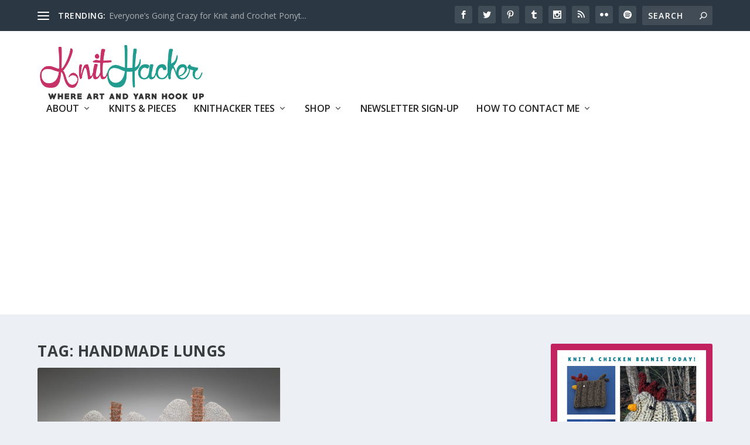

--- FILE ---
content_type: text/html; charset=utf-8
request_url: https://www.google.com/recaptcha/api2/aframe
body_size: 267
content:
<!DOCTYPE HTML><html><head><meta http-equiv="content-type" content="text/html; charset=UTF-8"></head><body><script nonce="Rn2gwtuVRb1MYTB9rLTOMQ">/** Anti-fraud and anti-abuse applications only. See google.com/recaptcha */ try{var clients={'sodar':'https://pagead2.googlesyndication.com/pagead/sodar?'};window.addEventListener("message",function(a){try{if(a.source===window.parent){var b=JSON.parse(a.data);var c=clients[b['id']];if(c){var d=document.createElement('img');d.src=c+b['params']+'&rc='+(localStorage.getItem("rc::a")?sessionStorage.getItem("rc::b"):"");window.document.body.appendChild(d);sessionStorage.setItem("rc::e",parseInt(sessionStorage.getItem("rc::e")||0)+1);localStorage.setItem("rc::h",'1769027485252');}}}catch(b){}});window.parent.postMessage("_grecaptcha_ready", "*");}catch(b){}</script></body></html>

--- FILE ---
content_type: application/javascript
request_url: https://www.etsy.com/affiliate-widget/etsywidget.1180188141856.js
body_size: 2460
content:
(function () {
    let fileUrl = new URL(document.currentScript.src);
    let endpoint = fileUrl.origin + '/affiliate-widget/click';
    let target_element = document.getElementById('etsywidget-1180188141856');
    if (!target_element) {
        console.log("Etsy Widget: Couldn't locate target element by ID");
        return;
    }

    target_element
        .attachShadow({ mode: 'open' })
        .innerHTML = `<link rel="preconnect" href="https://fonts.googleapis.com">
<link rel="preconnect" href="https://fonts.gstatic.com" crossorigin>
<link href="https://fonts.googleapis.com/css2?family=Poppins&display=swap" rel="stylesheet">
<style type="text/css">
     /* Font sizing for small screens */
    @media only screen and (max-width: 320px) {
        #etsy-widget-grid .etsy-widget-title {
            font-size: 14px !important;
        }
        #etsy-widget-grid .etsy-listing-title {
            font-size: 10px !important;
            line-height: 12px !important;
        }
        #etsy-widget-grid .etsy-caption-text {
            font-size: 7px !important;
            line-height: 9px !important;
        }
        #etsy-widget-grid .listing-details-container {
            font-size: 10px !important;
        }
    }
    @media only screen and (min-width: 320px) and (max-width: 450px) {
        #etsy-widget-grid .etsy-widget-title {
            font-size: 16px !important;
        }
        #etsy-widget-grid .etsy-listing-title {
            font-size: 12px !important;
            line-height: 14px !important;
        }
        #etsy-widget-grid .etsy-caption-text {
            font-size: 9px !important;
            line-height: 11px !important;
        }
        #etsy-widget-grid .listing-details-container {
            font-size: 10px !important;
        }
    }
    /* Font sizing for medium screens */
    @media only screen and (min-width: 450px) and (max-width: 700px) {
        #etsy-widget-grid .etsy-widget-title {
            font-size: 20px !important;
        }
        #etsy-widget-grid .etsy-listing-title {
            font-size: 14px !important;
            line-height: 16px !important;
        }
        #etsy-widget-grid .etsy-caption-text {
            font-size: 10px !important;
            line-height: 12px !important;
        }
        #etsy-widget-grid .listing-details-container {
            font-size: 12px !important;
        }
    }

    /* Don't shrink 1-2 listing widgets too small */
    #etsy-widget-grid.listings-1, #etsy-widget-grid.listings-2 {
        max-width: 450px !important;
    }
    #etsy-widget-grid.listings-3, #etsy-widget-grid.listings-4 {
        max-width: 900px !important;
    }

</style>
<style type="text/css">    
    /* Flexbox scaling for extra small screens - collapse into one column */
    @media only screen and (max-width: 350px) {  
        #etsy-widget-grid .widget-listing-container-of-3 {
            flex-direction: column !important;
        }
        #etsy-widget-grid .widget-listing-card-of-3 {
            flex-basis: 100% !important;
            max-width: 100% !important;
        }
    }
    
    /* Flexbox scaling for phones/tablets/desktop - show grid layout with 2 rows */
    @media only screen and (min-width: 350px) {
        #etsy-widget-grid .widget-listing-container-of-3, 
        #etsy-widget-grid .widget-listing-container-of-4 {
            flex-direction: row !important;
            flex-wrap: wrap !important;
        }      
        #etsy-widget-grid .widget-listing-card-of-3,
        #etsy-widget-grid .widget-listing-card-of-4 {
            flex-basis: 50% !important;
            max-width: 50% !important;
        }
        #etsy-widget-grid .widget-listing-container-of-3 #layout-index-2 {
            flex-basis: 100% !important;
            max-width: 100% !important;
            max-height: 50% !important;
        }
        #etsy-widget-grid .widget-listing-container-of-3 #layout-index-2 .widget-img-placeholder {
            padding-bottom: 50% !important;
        }
    }

    /* For 2-3 listing widgets, images should be wider and shorter when they take up a whole row */
    #etsy-widget-grid .widget-listing-container-of-2 .widget-img-placeholder {
        padding-bottom: 50% !important;
    }
    #etsy-widget-grid .widget-listing-container-of-2 .img-container,
    #etsy-widget-grid .widget-listing-container-of-3 #layout-index-2 .img-container {
        max-width: 100% !important;
        margin: 1.5% !important;
    }
</style>
<style>
    .shadow {
        box-shadow: 0px 4px 20px rgba(34, 34, 34, 0.15);
    }
</style>
<div id="etsy-widget-grid" class="listings-4" style="display: flex; justify-content: center; flex-direction: column; max-width: 900px; padding: 2%; margin: auto">
    <div class="grid-layout-4 shadow" style="max-width: 900px; justify-content: center; background: #FFFFFF; border-radius: 24px; padding: 12px 10px 8px 10px; margin: 2% 2% 4.5px 2%">
        <div style="width: 100%; height: 100%">
            <div class="widget-listing-container widget-listing-container-of-4" tabindex="0" aria-label="Ad unit preview with 4 listings" style="display: flex; width: 100%; flex-direction: column;">
                <div id="layout-index-0" class="widget-listing-card widget-listing-card-of-4" style="flex-grow: 1; flex-basis: 100%; max-width: 100%; height: 100%">
                    <div class="img-container" style="position: relative; height: 100%;  margin: auto; max-width: 450px; max-height: 300px; margin: 3%">
                        <a href="https://www.awin1.com/cread.php?awinmid=6220&amp;awinaffid=237187&amp;campaign=widget-1180188141856&amp;ued=https%3A%2F%2Fwww.etsy.com%2Flisting%2F1010001494%2Fdiy-rainbow-kit-craft-night-custom-boho%3Faffil%3Dfeed%26widget_id%3D1180188141856" data-listing-id="1010001494" target="_blank" rel="noopener noreferrer" style="text-decoration: none;">
                            <img src="https://i.etsystatic.com/29835949/r/il/eefa6e/6819847020/il_570xN.6819847020_2pim.jpg" alt="DIY Rainbow Kit, Craft Night, Custom, Boho, Event Activity, Workshop, Birthday, Do it yourself, Make Your Own Rainbow" style="object-fit: cover; position: absolute !important; left: 0; top: 0; width: 100%; height: 100%;">
                        </a>
                    <div class="widget-img-placeholder" style="display: block;padding-bottom: 80%;"></div>
                    </div>
                    <div class="listing-details-container" style="margin: 3%; font-size: 14px;">
                                <p style="font-family: 'Poppins',-apple-system,Helvetica Neue,Droid Sans,Arial,sans-serif; word-wrap: normal; overflow: hidden; text-overflow: ellipsis; white-space: nowrap; line-height: initial" aria-label="Listing title">
                                    <a class="etsy-listing-title" href="https://www.awin1.com/cread.php?awinmid=6220&amp;awinaffid=237187&amp;campaign=widget-1180188141856&amp;ued=https%3A%2F%2Fwww.etsy.com%2Flisting%2F1010001494%2Fdiy-rainbow-kit-craft-night-custom-boho%3Faffil%3Dfeed%26widget_id%3D1180188141856" data-listing-id="1010001494" target="_blank" rel="noopener noreferrer" style="color: #595959; text-decoration: none; font-weight: normal; font-size: 16px; line-height: 18px; font-style: normal;">
                                        DIY Rainbow Kit, Craft Night, Custom, Boho, Event Activity, Workshop, Birthday, Do it yourself, Make Your Own Rainbow
                                    </a>
                                </p>
                            <p style="font-family: 'Poppins',-apple-system,Helvetica Neue,Droid Sans,Arial,sans-serif;word-wrap: normal; line-height: initial"  aria-label="Shop name">
                                <a class="etsy-caption-text" href="https://www.awin1.com/cread.php?awinmid=6220&amp;awinaffid=237187&amp;campaign=widget-1180188141856&amp;ued=https%3A%2F%2Fwww.etsy.com%2Flisting%2F1010001494%2Fdiy-rainbow-kit-craft-night-custom-boho%3Faffil%3Dfeed%26widget_id%3D1180188141856" data-listing-id="1010001494" target="_blank" rel="noopener noreferrer" style="color: #595959; text-decoration: none; font-weight: normal; font-size: 12px; line-height: 14px; font-style: normal;">
                                    aBranchAndCord
                                </a>
                            </p>
                    </div>
                </div>
                <div id="layout-index-1" class="widget-listing-card widget-listing-card-of-4" style="flex-grow: 1; flex-basis: 100%; max-width: 100%; height: 100%">
                    <div class="img-container" style="position: relative; height: 100%;  margin: auto; max-width: 450px; max-height: 300px; margin: 3%">
                        <a href="https://www.awin1.com/cread.php?awinmid=6220&amp;awinaffid=237187&amp;campaign=widget-1180188141856&amp;ued=https%3A%2F%2Fwww.etsy.com%2Flisting%2F590084273%2Fwhite-cat-ceramic-yarn-bowl-knitting%3Faffil%3Dfeed%26widget_id%3D1180188141856" data-listing-id="590084273" target="_blank" rel="noopener noreferrer" style="text-decoration: none;">
                            <img src="https://i.etsystatic.com/11698445/r/il/bb84af/2250092964/il_570xN.2250092964_l9rt.jpg" alt="White Cat Ceramic Yarn Bowl, knitting bowl, crochet bowl, knitting and crochet accessory, pottery yarn bowl, gift for knitters" style="object-fit: cover; position: absolute !important; left: 0; top: 0; width: 100%; height: 100%;">
                        </a>
                    <div class="widget-img-placeholder" style="display: block;padding-bottom: 80%;"></div>
                    </div>
                    <div class="listing-details-container" style="margin: 3%; font-size: 14px;">
                                <p style="font-family: 'Poppins',-apple-system,Helvetica Neue,Droid Sans,Arial,sans-serif; word-wrap: normal; overflow: hidden; text-overflow: ellipsis; white-space: nowrap; line-height: initial" aria-label="Listing title">
                                    <a class="etsy-listing-title" href="https://www.awin1.com/cread.php?awinmid=6220&amp;awinaffid=237187&amp;campaign=widget-1180188141856&amp;ued=https%3A%2F%2Fwww.etsy.com%2Flisting%2F590084273%2Fwhite-cat-ceramic-yarn-bowl-knitting%3Faffil%3Dfeed%26widget_id%3D1180188141856" data-listing-id="590084273" target="_blank" rel="noopener noreferrer" style="color: #595959; text-decoration: none; font-weight: normal; font-size: 16px; line-height: 18px; font-style: normal;">
                                        White Cat Ceramic Yarn Bowl, knitting bowl, crochet bowl, knitting and crochet accessory, pottery yarn bowl, gift for knitters
                                    </a>
                                </p>
                            <p style="font-family: 'Poppins',-apple-system,Helvetica Neue,Droid Sans,Arial,sans-serif;word-wrap: normal; line-height: initial"  aria-label="Shop name">
                                <a class="etsy-caption-text" href="https://www.awin1.com/cread.php?awinmid=6220&amp;awinaffid=237187&amp;campaign=widget-1180188141856&amp;ued=https%3A%2F%2Fwww.etsy.com%2Flisting%2F590084273%2Fwhite-cat-ceramic-yarn-bowl-knitting%3Faffil%3Dfeed%26widget_id%3D1180188141856" data-listing-id="590084273" target="_blank" rel="noopener noreferrer" style="color: #595959; text-decoration: none; font-weight: normal; font-size: 12px; line-height: 14px; font-style: normal;">
                                    RobinBadgerPottery
                                </a>
                            </p>
                    </div>
                </div>
                <div id="layout-index-2" class="widget-listing-card widget-listing-card-of-4" style="flex-grow: 1; flex-basis: 100%; max-width: 100%; height: 100%">
                    <div class="img-container" style="position: relative; height: 100%;  margin: auto; max-width: 450px; max-height: 300px; margin: 3%">
                        <a href="https://www.awin1.com/cread.php?awinmid=6220&amp;awinaffid=237187&amp;campaign=widget-1180188141856&amp;ued=https%3A%2F%2Fwww.etsy.com%2Flisting%2F544581848%2Fbeginner-wall-art-cactus-hand-embroidery%3Faffil%3Dfeed%26widget_id%3D1180188141856" data-listing-id="544581848" target="_blank" rel="noopener noreferrer" style="text-decoration: none;">
                            <img src="https://i.etsystatic.com/16015078/r/il/b5dc87/1666517644/il_570xN.1666517644_qk2z.jpg" alt="Beginner Wall Art - Cactus Hand Embroidery Digital Pattern Pdf - Potted Cactus Embroidery hoop - Diy Pattern  Download  - Modern Embroidery" style="object-fit: cover; position: absolute !important; left: 0; top: 0; width: 100%; height: 100%;">
                        </a>
                    <div class="widget-img-placeholder" style="display: block;padding-bottom: 80%;"></div>
                    </div>
                    <div class="listing-details-container" style="margin: 3%; font-size: 14px;">
                                <p style="font-family: 'Poppins',-apple-system,Helvetica Neue,Droid Sans,Arial,sans-serif; word-wrap: normal; overflow: hidden; text-overflow: ellipsis; white-space: nowrap; line-height: initial" aria-label="Listing title">
                                    <a class="etsy-listing-title" href="https://www.awin1.com/cread.php?awinmid=6220&amp;awinaffid=237187&amp;campaign=widget-1180188141856&amp;ued=https%3A%2F%2Fwww.etsy.com%2Flisting%2F544581848%2Fbeginner-wall-art-cactus-hand-embroidery%3Faffil%3Dfeed%26widget_id%3D1180188141856" data-listing-id="544581848" target="_blank" rel="noopener noreferrer" style="color: #595959; text-decoration: none; font-weight: normal; font-size: 16px; line-height: 18px; font-style: normal;">
                                        Beginner Wall Art - Cactus Hand Embroidery Digital Pattern Pdf - Potted Cactus Embroidery hoop - Diy Pattern  Download  - Modern Embroidery
                                    </a>
                                </p>
                            <p style="font-family: 'Poppins',-apple-system,Helvetica Neue,Droid Sans,Arial,sans-serif;word-wrap: normal; line-height: initial"  aria-label="Shop name">
                                <a class="etsy-caption-text" href="https://www.awin1.com/cread.php?awinmid=6220&amp;awinaffid=237187&amp;campaign=widget-1180188141856&amp;ued=https%3A%2F%2Fwww.etsy.com%2Flisting%2F544581848%2Fbeginner-wall-art-cactus-hand-embroidery%3Faffil%3Dfeed%26widget_id%3D1180188141856" data-listing-id="544581848" target="_blank" rel="noopener noreferrer" style="color: #595959; text-decoration: none; font-weight: normal; font-size: 12px; line-height: 14px; font-style: normal;">
                                    GingerMuseEmbroidery
                                </a>
                            </p>
                    </div>
                </div>
                <div id="layout-index-3" class="widget-listing-card widget-listing-card-of-4" style="flex-grow: 1; flex-basis: 100%; max-width: 100%; height: 100%">
                    <div class="img-container" style="position: relative; height: 100%;  margin: auto; max-width: 450px; max-height: 300px; margin: 3%">
                        <a href="https://www.awin1.com/cread.php?awinmid=6220&amp;awinaffid=237187&amp;campaign=widget-1180188141856&amp;ued=https%3A%2F%2Fwww.etsy.com%2Flisting%2F981734051%2Fmini-series-pre-order-ceramic-paint%3Faffil%3Dfeed%26widget_id%3D1180188141856" data-listing-id="981734051" target="_blank" rel="noopener noreferrer" style="text-decoration: none;">
                            <img src="https://i.etsystatic.com/20162086/r/il/a3abb3/3175659993/il_570xN.3175659993_td9h.jpg" alt="MINI Series: PRE-ORDER Ceramic Paint Water Cup-w/ Multiple Colors, Gift for painter and artist, Handmade Watercolor Paint Cup, Painter&#39;s Pot" style="object-fit: cover; position: absolute !important; left: 0; top: 0; width: 100%; height: 100%;">
                        </a>
                    <div class="widget-img-placeholder" style="display: block;padding-bottom: 80%;"></div>
                    </div>
                    <div class="listing-details-container" style="margin: 3%; font-size: 14px;">
                                <p style="font-family: 'Poppins',-apple-system,Helvetica Neue,Droid Sans,Arial,sans-serif; word-wrap: normal; overflow: hidden; text-overflow: ellipsis; white-space: nowrap; line-height: initial" aria-label="Listing title">
                                    <a class="etsy-listing-title" href="https://www.awin1.com/cread.php?awinmid=6220&amp;awinaffid=237187&amp;campaign=widget-1180188141856&amp;ued=https%3A%2F%2Fwww.etsy.com%2Flisting%2F981734051%2Fmini-series-pre-order-ceramic-paint%3Faffil%3Dfeed%26widget_id%3D1180188141856" data-listing-id="981734051" target="_blank" rel="noopener noreferrer" style="color: #595959; text-decoration: none; font-weight: normal; font-size: 16px; line-height: 18px; font-style: normal;">
                                        MINI Series: PRE-ORDER Ceramic Paint Water Cup-w/ Multiple Colors, Gift for painter and artist, Handmade Watercolor Paint Cup, Painter&#39;s Pot
                                    </a>
                                </p>
                            <p style="font-family: 'Poppins',-apple-system,Helvetica Neue,Droid Sans,Arial,sans-serif;word-wrap: normal; line-height: initial"  aria-label="Shop name">
                                <a class="etsy-caption-text" href="https://www.awin1.com/cread.php?awinmid=6220&amp;awinaffid=237187&amp;campaign=widget-1180188141856&amp;ued=https%3A%2F%2Fwww.etsy.com%2Flisting%2F981734051%2Fmini-series-pre-order-ceramic-paint%3Faffil%3Dfeed%26widget_id%3D1180188141856" data-listing-id="981734051" target="_blank" rel="noopener noreferrer" style="color: #595959; text-decoration: none; font-weight: normal; font-size: 12px; line-height: 14px; font-style: normal;">
                                    BNCApottery
                                </a>
                            </p>
                    </div>
                </div>
            <img src="#" class="clickinfo" width="0" height="0" style="width: 0; height: 0; display: none; visibility: hidden;" />
            </div>
        </div>
    </div>
    <div style="font-family: 'Poppins',-apple-system,Helvetica Neue,Droid Sans,Arial,sans-serif;
        flex-basis: 100%; 
        max-width: 900px;
        justify-content: flex-end;
        line-height: 1.5vw;
        display: flex;
        margin: 0.25% 2%">
        <span class="etsy-caption-text" style="padding: 11px 12px;
        font-size: 12px;
        color: #757575">Etsy Ads</span>
    </div>
</div>`;

    target_element.shadowRoot.querySelectorAll('a[target="_blank"]').forEach(link => {
        link.addEventListener('click', (e) => {
            let listing_id = e.currentTarget.getAttribute('data-listing-id');
            if (listing_id.length > 0) {
                target_element.shadowRoot.querySelector('.clickinfo')
                    .setAttribute('src', endpoint + '/1180188141856/' + listing_id);
            }
        }, false);
    });
})();